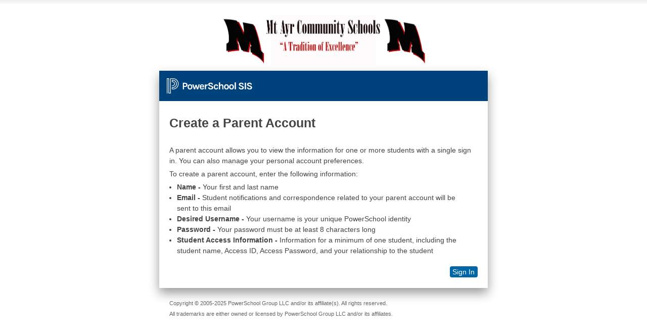

--- FILE ---
content_type: text/html;charset=UTF-8
request_url: https://mtayr.powerschool.com/public/createaccounthelp.html
body_size: 2100
content:
<!DOCTYPE html>
<html lang="en">
<head>
<meta http-equiv="Content-type" content="text/html;charset=UTF-8" />
<title>PowerSchool: Parent Sign In</title>
<meta name="robots" content="noindex" />
<link href="/images/css/screen.css" rel="stylesheet" type="text/css" media="screen" />
<meta http-equiv="Content-Type" content="text/html; charset=ISO-8859-1" />
<meta name="viewport" content="width=device-width" />
</head>
<body class="pslogin">
<div id="container">
  <div id="branding-district"></div>
  <div id="content">
    <div id="branding-powerschool"><a href="/public/"><span class="screen_readers_only">PowerSchool</span></a></div>
	    <h1>Create a Parent Account</h1>

		<p>A parent account allows you to view the information for one or more students with a single sign in. You can also manage your personal account preferences. </p>
		<p>To create a parent account, enter the following information: </p>
		<ul class="text">
			<li><strong>Name - </strong>Your first and last name</li>
			<li><strong>Email - </strong>Student notifications and correspondence related to your parent account will be sent to this email</li>
			<li><strong>Desired Username - </strong>Your username is your unique PowerSchool identity</li>
			<li><strong>Password - </strong>Your password must be at least 8 characters long</li>
			<li><strong>Student Access Information - </strong>Information for a minimum of one student, including the student name, Access ID, Access Password, and your relationship to the student</li>
		</ul>
		<div class="button-row">
			<button onClick="window.open('/public/')">Sign In</button>
		</div>
  </div>


  <div id="footer">
    <div id="legal">
      <p>Copyright &copy; 2005-2025 PowerSchool Group LLC and/or its affiliate(s). All rights reserved.<br/>All trademarks are either owned or licensed by PowerSchool Group LLC and/or its affiliates.</p>
    </div>
  </div>
</div>

<script type="text/javascript" src="/_Incapsula_Resource?SWJIYLWA=719d34d31c8e3a6e6fffd425f7e032f3&ns=3&cb=7194342" async></script></body>
</html>




